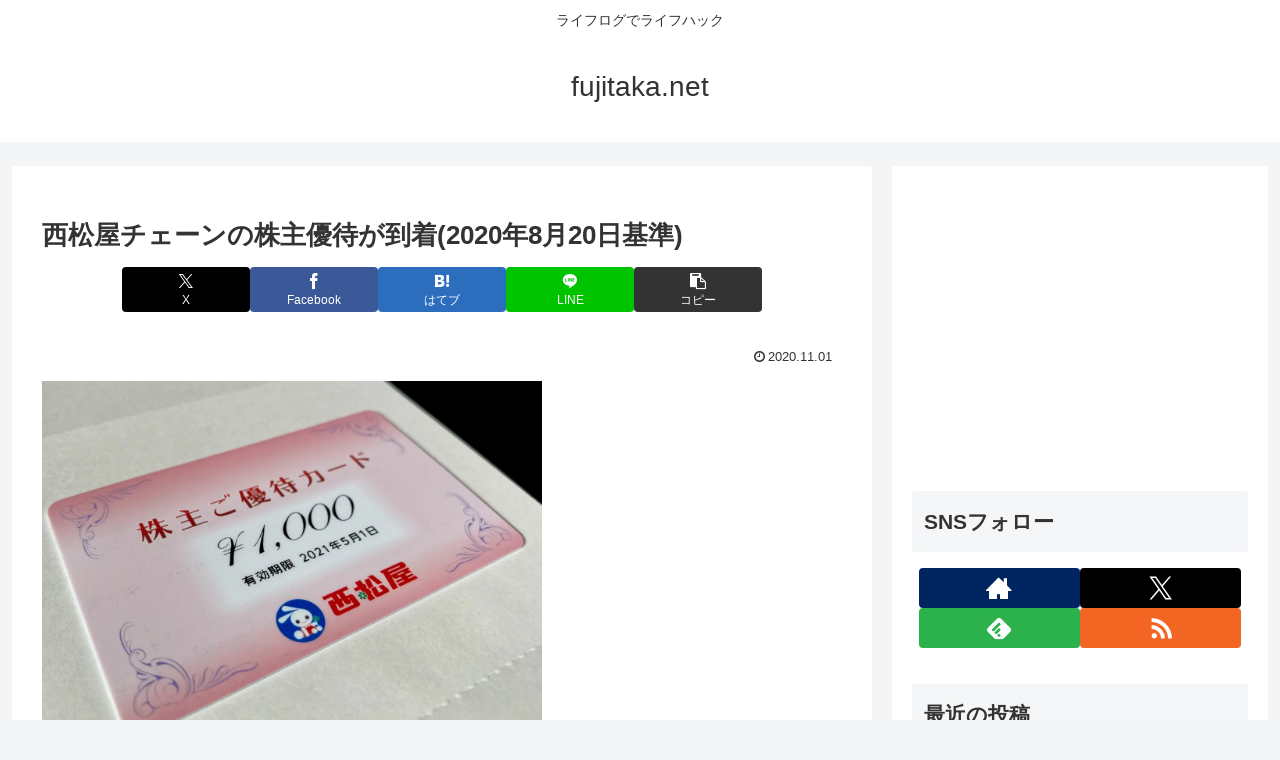

--- FILE ---
content_type: text/html; charset=utf-8
request_url: https://hatenablog-parts.com/embed?url=https%3A%2F%2Fwww.24028.jp%2Fir%2Fstock_holder
body_size: 1304
content:
<!DOCTYPE html>
<html
  lang="ja"
  >

  <head>
    <meta charset="utf-8"/>
    <meta name="viewport" content="initial-scale=1.0"/>
    <meta name="googlebot" content="noindex,indexifembedded" />

    <title></title>

    
<script
  id="embed-gtm-data-layer-loader"
  data-data-layer-page-specific=""
>
(function() {
  function loadDataLayer(elem, attrName) {
    if (!elem) { return {}; }
    var json = elem.getAttribute(attrName);
    if (!json) { return {}; }
    return JSON.parse(json);
  }

  var globalVariables = loadDataLayer(
    document.documentElement,
    'data-data-layer'
  );
  var pageSpecificVariables = loadDataLayer(
    document.getElementById('embed-gtm-data-layer-loader'),
    'data-data-layer-page-specific'
  );

  var variables = [globalVariables, pageSpecificVariables];

  if (!window.dataLayer) {
    window.dataLayer = [];
  }

  for (var i = 0; i < variables.length; i++) {
    window.dataLayer.push(variables[i]);
  }
})();
</script>

<!-- Google Tag Manager -->
<script>(function(w,d,s,l,i){w[l]=w[l]||[];w[l].push({'gtm.start':
new Date().getTime(),event:'gtm.js'});var f=d.getElementsByTagName(s)[0],
j=d.createElement(s),dl=l!='dataLayer'?'&l='+l:'';j.async=true;j.src=
'https://www.googletagmanager.com/gtm.js?id='+i+dl;f.parentNode.insertBefore(j,f);
})(window,document,'script','dataLayer','GTM-P4CXTW');</script>
<!-- End Google Tag Manager -->











    
<link rel="stylesheet" type="text/css" href="https://cdn.blog.st-hatena.com/css/embed.css?version=6d1f168243fdc977f4a5ebb79e76af"/>


    <script defer id="blogcard-js" src="https://cdn.blog.st-hatena.com/js/blogcard.js?version=6d1f168243fdc977f4a5ebb79e76af"></script>
  </head>
  <body class="body-iframe page-embed hatena-web-card">

    <div class="embed-wrapper">
      <div class="embed-wrapper-inner">
        
        <div class="embed-content ">
          
          <div class="entry-body">
            <h2 class="entry-title">
              <a href="https://www.24028.jp/ir/stock_holder" target="_blank" data-track-component="entry_title">西松屋 | マタニティ・ベビー・子供服（～160cm）など情報満載</a>
            </h2>
            <div class="entry-content">
              マタニティ、新生児、ベビーからスクールサイズ（～160cm）までの洋服や肌着、ベビーフード、哺乳瓶、ベビーカー、シューズ、おもちゃなど育児に必要なグッズを豊富に取り揃えています。セール情報や店舗情報も本サイトとでお調べ頂けます。
            </div>
          </div>
        </div>
        <div class="embed-footer">
          
          <a href="https://www.24028.jp/ir/stock_holder" target="_blank" data-track-component="blog_domain"><img src="https://cdn-ak.favicon.st-hatena.com?url=https%3A%2F%2Fwww.24028.jp%2Fir%2Fstock_holder" alt="www.24028.jp" title="www.24028.jp" class="favicon"> www.24028.jp</a>
          
          <img src="https://s.st-hatena.com/entry.count.image?uri=https%3A%2F%2Fwww.24028.jp%2Fir%2Fstock_holder" alt="" class="star-count" />
          <a href="https://b.hatena.ne.jp/entry/s/www.24028.jp/ir/stock_holder" target="_blank" data-track-component="bookmark_count_image"><img src="https://b.hatena.ne.jp/entry/image/https://www.24028.jp/ir/stock_holder" class="bookmark-count"></a>
        </div>
      </div>
    </div>
  </body>
</html>


--- FILE ---
content_type: text/html; charset=utf-8
request_url: https://www.google.com/recaptcha/api2/aframe
body_size: 265
content:
<!DOCTYPE HTML><html><head><meta http-equiv="content-type" content="text/html; charset=UTF-8"></head><body><script nonce="GPSv5taHPcV-pbRMxh_hDQ">/** Anti-fraud and anti-abuse applications only. See google.com/recaptcha */ try{var clients={'sodar':'https://pagead2.googlesyndication.com/pagead/sodar?'};window.addEventListener("message",function(a){try{if(a.source===window.parent){var b=JSON.parse(a.data);var c=clients[b['id']];if(c){var d=document.createElement('img');d.src=c+b['params']+'&rc='+(localStorage.getItem("rc::a")?sessionStorage.getItem("rc::b"):"");window.document.body.appendChild(d);sessionStorage.setItem("rc::e",parseInt(sessionStorage.getItem("rc::e")||0)+1);localStorage.setItem("rc::h",'1768917657692');}}}catch(b){}});window.parent.postMessage("_grecaptcha_ready", "*");}catch(b){}</script></body></html>